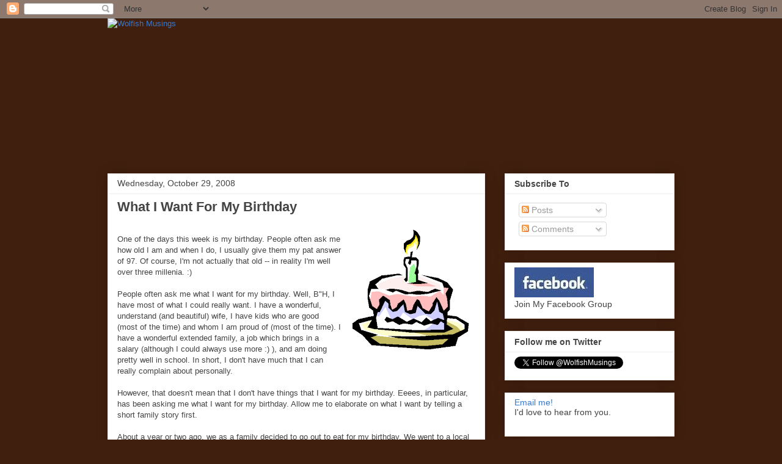

--- FILE ---
content_type: text/html; charset=utf-8
request_url: https://www.google.com/recaptcha/api2/aframe
body_size: 223
content:
<!DOCTYPE HTML><html><head><meta http-equiv="content-type" content="text/html; charset=UTF-8"></head><body><script nonce="y0wN0_07_pez1PZ6BO1eyw">/** Anti-fraud and anti-abuse applications only. See google.com/recaptcha */ try{var clients={'sodar':'https://pagead2.googlesyndication.com/pagead/sodar?'};window.addEventListener("message",function(a){try{if(a.source===window.parent){var b=JSON.parse(a.data);var c=clients[b['id']];if(c){var d=document.createElement('img');d.src=c+b['params']+'&rc='+(localStorage.getItem("rc::a")?sessionStorage.getItem("rc::b"):"");window.document.body.appendChild(d);sessionStorage.setItem("rc::e",parseInt(sessionStorage.getItem("rc::e")||0)+1);localStorage.setItem("rc::h",'1769127650301');}}}catch(b){}});window.parent.postMessage("_grecaptcha_ready", "*");}catch(b){}</script></body></html>